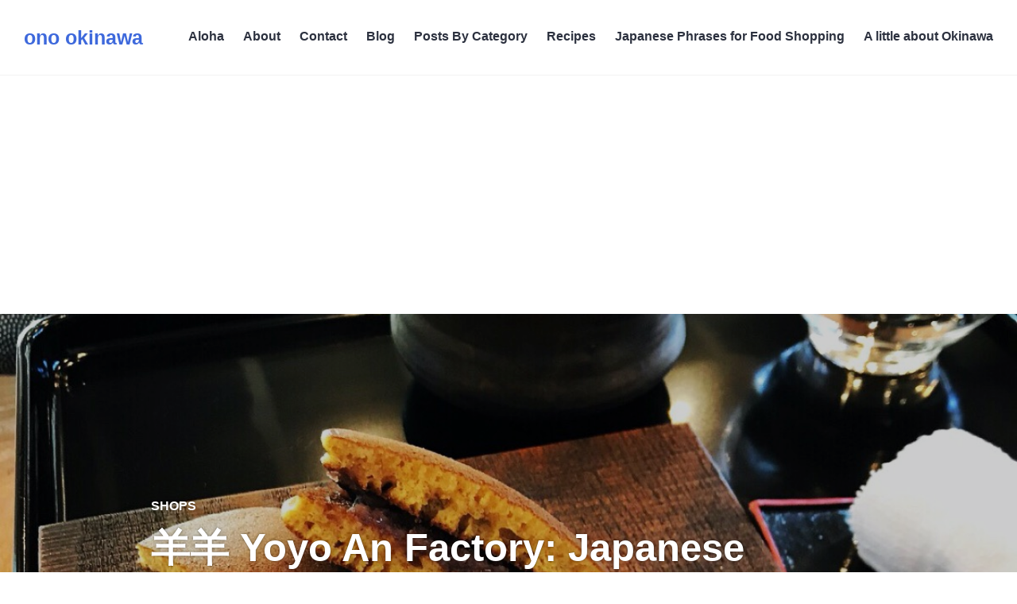

--- FILE ---
content_type: text/html; charset=utf-8
request_url: https://www.google.com/recaptcha/api2/aframe
body_size: 266
content:
<!DOCTYPE HTML><html><head><meta http-equiv="content-type" content="text/html; charset=UTF-8"></head><body><script nonce="XufgfkN1uItvXXqNsa_NbQ">/** Anti-fraud and anti-abuse applications only. See google.com/recaptcha */ try{var clients={'sodar':'https://pagead2.googlesyndication.com/pagead/sodar?'};window.addEventListener("message",function(a){try{if(a.source===window.parent){var b=JSON.parse(a.data);var c=clients[b['id']];if(c){var d=document.createElement('img');d.src=c+b['params']+'&rc='+(localStorage.getItem("rc::a")?sessionStorage.getItem("rc::b"):"");window.document.body.appendChild(d);sessionStorage.setItem("rc::e",parseInt(sessionStorage.getItem("rc::e")||0)+1);localStorage.setItem("rc::h",'1769072816878');}}}catch(b){}});window.parent.postMessage("_grecaptcha_ready", "*");}catch(b){}</script></body></html>